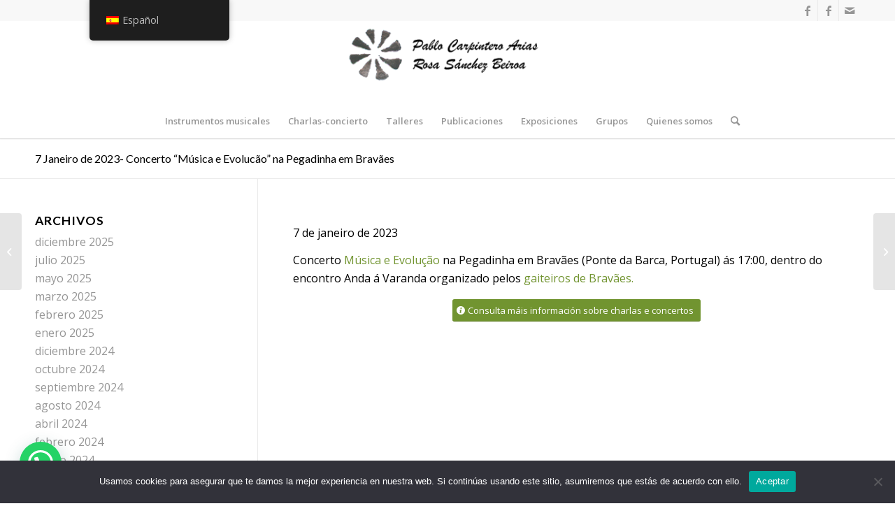

--- FILE ---
content_type: text/html; charset=UTF-8
request_url: https://pablocarpintero.es/wp-admin/admin-ajax.php
body_size: 178
content:
[
    {
        "type": "regular",
        "group": "Dynamically Added Strings",
        "translationsArray": {
            "es_ES": {
                "id": "12375",
                "translated": "",
                "status": "0",
                "block_type": "0",
                "original_id": "173",
                "editedTranslation": ""
            }
        },
        "original": "Aceptar",
        "dbID": "12375",
        "blockType": "0"
    },
    {
        "type": "regular",
        "group": "Dynamically Added Strings",
        "translationsArray": {
            "es_ES": {
                "id": "12389",
                "translated": "",
                "status": "0",
                "block_type": "0",
                "original_id": "179",
                "editedTranslation": ""
            }
        },
        "original": "Cookie Notice",
        "dbID": "12389",
        "blockType": "0"
    },
    {
        "type": "regular",
        "group": "Dynamically Added Strings",
        "translationsArray": {
            "es_ES": {
                "id": "12385",
                "translated": "",
                "status": "0",
                "block_type": "0",
                "original_id": "2898",
                "editedTranslation": ""
            }
        },
        "original": "No",
        "dbID": "12385",
        "blockType": "0"
    },
    {
        "type": "regular",
        "group": "Dynamically Added Strings",
        "translationsArray": {
            "es_ES": {
                "id": "12374",
                "translated": "",
                "status": "0",
                "block_type": "0",
                "original_id": "172",
                "editedTranslation": ""
            }
        },
        "original": "Usamos cookies para asegurar que te damos la mejor experiencia en nuestra web. Si contin\u00faas usando este sitio, asumiremos que est\u00e1s de acuerdo con ello.",
        "dbID": "12374",
        "blockType": "0"
    }
]

--- FILE ---
content_type: text/html; charset=UTF-8
request_url: https://pablocarpintero.es/wp-admin/admin-ajax.php
body_size: 4
content:
[
    {
        "type": "regular",
        "group": "Dynamically Added Strings",
        "translationsArray": {
            "es_ES": {
                "id": "1682",
                "translated": "",
                "status": "0",
                "block_type": "0",
                "original_id": "1696",
                "editedTranslation": ""
            }
        },
        "original": "Avisos",
        "dbID": "1682",
        "blockType": "0"
    }
]

--- FILE ---
content_type: text/html; charset=UTF-8
request_url: https://pablocarpintero.es/wp-admin/admin-ajax.php
body_size: 211
content:
[
    {
        "type": "regular",
        "group": "Dynamically Added Strings",
        "translationsArray": {
            "es_ES": {
                "id": "121",
                "translated": "",
                "status": "0",
                "block_type": "0",
                "original_id": "121",
                "editedTranslation": ""
            }
        },
        "original": "?s=",
        "dbID": "121",
        "blockType": "0"
    },
    {
        "type": "regular",
        "group": "Dynamically Added Strings",
        "translationsArray": {
            "es_ES": {
                "id": "122",
                "translated": "",
                "status": "0",
                "block_type": "0",
                "original_id": "122",
                "editedTranslation": ""
            }
        },
        "original": "Buscar",
        "dbID": "122",
        "blockType": "0"
    },
    {
        "type": "regular",
        "group": "Dynamically Added Strings",
        "translationsArray": {
            "es_ES": {
                "id": "12339",
                "translated": "",
                "status": "0",
                "block_type": "0",
                "original_id": "3687",
                "editedTranslation": ""
            }
        },
        "original": "Facebook",
        "dbID": "12339",
        "blockType": "0"
    },
    {
        "type": "regular",
        "group": "Dynamically Added Strings",
        "translationsArray": {
            "es_ES": {
                "id": "12387",
                "translated": "",
                "status": "0",
                "block_type": "0",
                "original_id": "4551",
                "editedTranslation": ""
            }
        },
        "original": "https:\/\/www.facebook.com\/pablo.carpintero.37\/",
        "dbID": "12387",
        "blockType": "0"
    },
    {
        "type": "regular",
        "group": "Dynamically Added Strings",
        "translationsArray": {
            "es_ES": {
                "id": "12386",
                "translated": "",
                "status": "0",
                "block_type": "0",
                "original_id": "4550",
                "editedTranslation": ""
            }
        },
        "original": "https:\/\/www.facebook.com\/pablo.carpintero.artesan\/",
        "dbID": "12386",
        "blockType": "0"
    },
    {
        "type": "regular",
        "group": "Dynamically Added Strings",
        "translationsArray": {
            "es_ES": {
                "id": "4914",
                "translated": "",
                "status": "0",
                "block_type": "0",
                "original_id": "4930",
                "editedTranslation": ""
            }
        },
        "original": "Link to Facebook",
        "dbID": "4914",
        "blockType": "0"
    },
    {
        "type": "regular",
        "group": "Dynamically Added Strings",
        "translationsArray": {
            "es_ES": {
                "id": "4915",
                "translated": "",
                "status": "0",
                "block_type": "0",
                "original_id": "4931",
                "editedTranslation": ""
            }
        },
        "original": "Link to Mail",
        "dbID": "4915",
        "blockType": "0"
    },
    {
        "type": "regular",
        "group": "Dynamically Added Strings",
        "translationsArray": {
            "es_ES": {
                "id": "12340",
                "translated": "",
                "status": "0",
                "block_type": "0",
                "original_id": "4549",
                "editedTranslation": ""
            }
        },
        "original": "Mail",
        "dbID": "12340",
        "blockType": "0"
    },
    {
        "type": "regular",
        "group": "Dynamically Added Strings",
        "translationsArray": {
            "es_ES": {
                "id": "123",
                "translated": "",
                "status": "0",
                "block_type": "0",
                "original_id": "123",
                "editedTranslation": ""
            }
        },
        "original": "Men\u00fa",
        "dbID": "123",
        "blockType": "0"
    }
]

--- FILE ---
content_type: text/html; charset=UTF-8
request_url: https://pablocarpintero.es/wp-admin/admin-ajax.php
body_size: 148
content:
[
    {
        "type": "regular",
        "group": "Dynamically Added Strings",
        "translationsArray": {
            "es_ES": {
                "id": "12376",
                "translated": "",
                "status": "0",
                "block_type": "0",
                "original_id": "171",
                "editedTranslation": ""
            }
        },
        "original": "http:\/\/pablocarpintero.es\/wp-content\/uploads\/2021\/10\/logo-largo-negro-300x96.png",
        "dbID": "12376",
        "blockType": "0"
    },
    {
        "type": "regular",
        "group": "Dynamically Added Strings",
        "translationsArray": {
            "es_ES": {
                "id": "11851",
                "translated": "",
                "status": "0",
                "block_type": "0",
                "original_id": "11756",
                "editedTranslation": ""
            }
        },
        "original": "https:\/\/pablocarpintero.es\/wp-content\/uploads\/2022\/12\/conciertos-80x80.jpg",
        "dbID": "11851",
        "blockType": "0"
    },
    {
        "type": "regular",
        "group": "Dynamically Added Strings",
        "translationsArray": {
            "es_ES": {
                "id": "12390",
                "translated": "",
                "status": "0",
                "block_type": "0",
                "original_id": "61",
                "editedTranslation": ""
            }
        },
        "original": "Pablo Carpintero",
        "dbID": "12390",
        "blockType": "0"
    }
]

--- FILE ---
content_type: text/html; charset=utf-8
request_url: https://www.google.com/recaptcha/api2/anchor?ar=1&k=6Ld8F5UkAAAAAEj44vnopbz55Iz1kBzqVIrDaja3&co=aHR0cHM6Ly9wYWJsb2NhcnBpbnRlcm8uZXM6NDQz&hl=es&v=PoyoqOPhxBO7pBk68S4YbpHZ&size=invisible&anchor-ms=20000&execute-ms=30000&cb=yu6ygjy50p3y
body_size: 48838
content:
<!DOCTYPE HTML><html dir="ltr" lang="es"><head><meta http-equiv="Content-Type" content="text/html; charset=UTF-8">
<meta http-equiv="X-UA-Compatible" content="IE=edge">
<title>reCAPTCHA</title>
<style type="text/css">
/* cyrillic-ext */
@font-face {
  font-family: 'Roboto';
  font-style: normal;
  font-weight: 400;
  font-stretch: 100%;
  src: url(//fonts.gstatic.com/s/roboto/v48/KFO7CnqEu92Fr1ME7kSn66aGLdTylUAMa3GUBHMdazTgWw.woff2) format('woff2');
  unicode-range: U+0460-052F, U+1C80-1C8A, U+20B4, U+2DE0-2DFF, U+A640-A69F, U+FE2E-FE2F;
}
/* cyrillic */
@font-face {
  font-family: 'Roboto';
  font-style: normal;
  font-weight: 400;
  font-stretch: 100%;
  src: url(//fonts.gstatic.com/s/roboto/v48/KFO7CnqEu92Fr1ME7kSn66aGLdTylUAMa3iUBHMdazTgWw.woff2) format('woff2');
  unicode-range: U+0301, U+0400-045F, U+0490-0491, U+04B0-04B1, U+2116;
}
/* greek-ext */
@font-face {
  font-family: 'Roboto';
  font-style: normal;
  font-weight: 400;
  font-stretch: 100%;
  src: url(//fonts.gstatic.com/s/roboto/v48/KFO7CnqEu92Fr1ME7kSn66aGLdTylUAMa3CUBHMdazTgWw.woff2) format('woff2');
  unicode-range: U+1F00-1FFF;
}
/* greek */
@font-face {
  font-family: 'Roboto';
  font-style: normal;
  font-weight: 400;
  font-stretch: 100%;
  src: url(//fonts.gstatic.com/s/roboto/v48/KFO7CnqEu92Fr1ME7kSn66aGLdTylUAMa3-UBHMdazTgWw.woff2) format('woff2');
  unicode-range: U+0370-0377, U+037A-037F, U+0384-038A, U+038C, U+038E-03A1, U+03A3-03FF;
}
/* math */
@font-face {
  font-family: 'Roboto';
  font-style: normal;
  font-weight: 400;
  font-stretch: 100%;
  src: url(//fonts.gstatic.com/s/roboto/v48/KFO7CnqEu92Fr1ME7kSn66aGLdTylUAMawCUBHMdazTgWw.woff2) format('woff2');
  unicode-range: U+0302-0303, U+0305, U+0307-0308, U+0310, U+0312, U+0315, U+031A, U+0326-0327, U+032C, U+032F-0330, U+0332-0333, U+0338, U+033A, U+0346, U+034D, U+0391-03A1, U+03A3-03A9, U+03B1-03C9, U+03D1, U+03D5-03D6, U+03F0-03F1, U+03F4-03F5, U+2016-2017, U+2034-2038, U+203C, U+2040, U+2043, U+2047, U+2050, U+2057, U+205F, U+2070-2071, U+2074-208E, U+2090-209C, U+20D0-20DC, U+20E1, U+20E5-20EF, U+2100-2112, U+2114-2115, U+2117-2121, U+2123-214F, U+2190, U+2192, U+2194-21AE, U+21B0-21E5, U+21F1-21F2, U+21F4-2211, U+2213-2214, U+2216-22FF, U+2308-230B, U+2310, U+2319, U+231C-2321, U+2336-237A, U+237C, U+2395, U+239B-23B7, U+23D0, U+23DC-23E1, U+2474-2475, U+25AF, U+25B3, U+25B7, U+25BD, U+25C1, U+25CA, U+25CC, U+25FB, U+266D-266F, U+27C0-27FF, U+2900-2AFF, U+2B0E-2B11, U+2B30-2B4C, U+2BFE, U+3030, U+FF5B, U+FF5D, U+1D400-1D7FF, U+1EE00-1EEFF;
}
/* symbols */
@font-face {
  font-family: 'Roboto';
  font-style: normal;
  font-weight: 400;
  font-stretch: 100%;
  src: url(//fonts.gstatic.com/s/roboto/v48/KFO7CnqEu92Fr1ME7kSn66aGLdTylUAMaxKUBHMdazTgWw.woff2) format('woff2');
  unicode-range: U+0001-000C, U+000E-001F, U+007F-009F, U+20DD-20E0, U+20E2-20E4, U+2150-218F, U+2190, U+2192, U+2194-2199, U+21AF, U+21E6-21F0, U+21F3, U+2218-2219, U+2299, U+22C4-22C6, U+2300-243F, U+2440-244A, U+2460-24FF, U+25A0-27BF, U+2800-28FF, U+2921-2922, U+2981, U+29BF, U+29EB, U+2B00-2BFF, U+4DC0-4DFF, U+FFF9-FFFB, U+10140-1018E, U+10190-1019C, U+101A0, U+101D0-101FD, U+102E0-102FB, U+10E60-10E7E, U+1D2C0-1D2D3, U+1D2E0-1D37F, U+1F000-1F0FF, U+1F100-1F1AD, U+1F1E6-1F1FF, U+1F30D-1F30F, U+1F315, U+1F31C, U+1F31E, U+1F320-1F32C, U+1F336, U+1F378, U+1F37D, U+1F382, U+1F393-1F39F, U+1F3A7-1F3A8, U+1F3AC-1F3AF, U+1F3C2, U+1F3C4-1F3C6, U+1F3CA-1F3CE, U+1F3D4-1F3E0, U+1F3ED, U+1F3F1-1F3F3, U+1F3F5-1F3F7, U+1F408, U+1F415, U+1F41F, U+1F426, U+1F43F, U+1F441-1F442, U+1F444, U+1F446-1F449, U+1F44C-1F44E, U+1F453, U+1F46A, U+1F47D, U+1F4A3, U+1F4B0, U+1F4B3, U+1F4B9, U+1F4BB, U+1F4BF, U+1F4C8-1F4CB, U+1F4D6, U+1F4DA, U+1F4DF, U+1F4E3-1F4E6, U+1F4EA-1F4ED, U+1F4F7, U+1F4F9-1F4FB, U+1F4FD-1F4FE, U+1F503, U+1F507-1F50B, U+1F50D, U+1F512-1F513, U+1F53E-1F54A, U+1F54F-1F5FA, U+1F610, U+1F650-1F67F, U+1F687, U+1F68D, U+1F691, U+1F694, U+1F698, U+1F6AD, U+1F6B2, U+1F6B9-1F6BA, U+1F6BC, U+1F6C6-1F6CF, U+1F6D3-1F6D7, U+1F6E0-1F6EA, U+1F6F0-1F6F3, U+1F6F7-1F6FC, U+1F700-1F7FF, U+1F800-1F80B, U+1F810-1F847, U+1F850-1F859, U+1F860-1F887, U+1F890-1F8AD, U+1F8B0-1F8BB, U+1F8C0-1F8C1, U+1F900-1F90B, U+1F93B, U+1F946, U+1F984, U+1F996, U+1F9E9, U+1FA00-1FA6F, U+1FA70-1FA7C, U+1FA80-1FA89, U+1FA8F-1FAC6, U+1FACE-1FADC, U+1FADF-1FAE9, U+1FAF0-1FAF8, U+1FB00-1FBFF;
}
/* vietnamese */
@font-face {
  font-family: 'Roboto';
  font-style: normal;
  font-weight: 400;
  font-stretch: 100%;
  src: url(//fonts.gstatic.com/s/roboto/v48/KFO7CnqEu92Fr1ME7kSn66aGLdTylUAMa3OUBHMdazTgWw.woff2) format('woff2');
  unicode-range: U+0102-0103, U+0110-0111, U+0128-0129, U+0168-0169, U+01A0-01A1, U+01AF-01B0, U+0300-0301, U+0303-0304, U+0308-0309, U+0323, U+0329, U+1EA0-1EF9, U+20AB;
}
/* latin-ext */
@font-face {
  font-family: 'Roboto';
  font-style: normal;
  font-weight: 400;
  font-stretch: 100%;
  src: url(//fonts.gstatic.com/s/roboto/v48/KFO7CnqEu92Fr1ME7kSn66aGLdTylUAMa3KUBHMdazTgWw.woff2) format('woff2');
  unicode-range: U+0100-02BA, U+02BD-02C5, U+02C7-02CC, U+02CE-02D7, U+02DD-02FF, U+0304, U+0308, U+0329, U+1D00-1DBF, U+1E00-1E9F, U+1EF2-1EFF, U+2020, U+20A0-20AB, U+20AD-20C0, U+2113, U+2C60-2C7F, U+A720-A7FF;
}
/* latin */
@font-face {
  font-family: 'Roboto';
  font-style: normal;
  font-weight: 400;
  font-stretch: 100%;
  src: url(//fonts.gstatic.com/s/roboto/v48/KFO7CnqEu92Fr1ME7kSn66aGLdTylUAMa3yUBHMdazQ.woff2) format('woff2');
  unicode-range: U+0000-00FF, U+0131, U+0152-0153, U+02BB-02BC, U+02C6, U+02DA, U+02DC, U+0304, U+0308, U+0329, U+2000-206F, U+20AC, U+2122, U+2191, U+2193, U+2212, U+2215, U+FEFF, U+FFFD;
}
/* cyrillic-ext */
@font-face {
  font-family: 'Roboto';
  font-style: normal;
  font-weight: 500;
  font-stretch: 100%;
  src: url(//fonts.gstatic.com/s/roboto/v48/KFO7CnqEu92Fr1ME7kSn66aGLdTylUAMa3GUBHMdazTgWw.woff2) format('woff2');
  unicode-range: U+0460-052F, U+1C80-1C8A, U+20B4, U+2DE0-2DFF, U+A640-A69F, U+FE2E-FE2F;
}
/* cyrillic */
@font-face {
  font-family: 'Roboto';
  font-style: normal;
  font-weight: 500;
  font-stretch: 100%;
  src: url(//fonts.gstatic.com/s/roboto/v48/KFO7CnqEu92Fr1ME7kSn66aGLdTylUAMa3iUBHMdazTgWw.woff2) format('woff2');
  unicode-range: U+0301, U+0400-045F, U+0490-0491, U+04B0-04B1, U+2116;
}
/* greek-ext */
@font-face {
  font-family: 'Roboto';
  font-style: normal;
  font-weight: 500;
  font-stretch: 100%;
  src: url(//fonts.gstatic.com/s/roboto/v48/KFO7CnqEu92Fr1ME7kSn66aGLdTylUAMa3CUBHMdazTgWw.woff2) format('woff2');
  unicode-range: U+1F00-1FFF;
}
/* greek */
@font-face {
  font-family: 'Roboto';
  font-style: normal;
  font-weight: 500;
  font-stretch: 100%;
  src: url(//fonts.gstatic.com/s/roboto/v48/KFO7CnqEu92Fr1ME7kSn66aGLdTylUAMa3-UBHMdazTgWw.woff2) format('woff2');
  unicode-range: U+0370-0377, U+037A-037F, U+0384-038A, U+038C, U+038E-03A1, U+03A3-03FF;
}
/* math */
@font-face {
  font-family: 'Roboto';
  font-style: normal;
  font-weight: 500;
  font-stretch: 100%;
  src: url(//fonts.gstatic.com/s/roboto/v48/KFO7CnqEu92Fr1ME7kSn66aGLdTylUAMawCUBHMdazTgWw.woff2) format('woff2');
  unicode-range: U+0302-0303, U+0305, U+0307-0308, U+0310, U+0312, U+0315, U+031A, U+0326-0327, U+032C, U+032F-0330, U+0332-0333, U+0338, U+033A, U+0346, U+034D, U+0391-03A1, U+03A3-03A9, U+03B1-03C9, U+03D1, U+03D5-03D6, U+03F0-03F1, U+03F4-03F5, U+2016-2017, U+2034-2038, U+203C, U+2040, U+2043, U+2047, U+2050, U+2057, U+205F, U+2070-2071, U+2074-208E, U+2090-209C, U+20D0-20DC, U+20E1, U+20E5-20EF, U+2100-2112, U+2114-2115, U+2117-2121, U+2123-214F, U+2190, U+2192, U+2194-21AE, U+21B0-21E5, U+21F1-21F2, U+21F4-2211, U+2213-2214, U+2216-22FF, U+2308-230B, U+2310, U+2319, U+231C-2321, U+2336-237A, U+237C, U+2395, U+239B-23B7, U+23D0, U+23DC-23E1, U+2474-2475, U+25AF, U+25B3, U+25B7, U+25BD, U+25C1, U+25CA, U+25CC, U+25FB, U+266D-266F, U+27C0-27FF, U+2900-2AFF, U+2B0E-2B11, U+2B30-2B4C, U+2BFE, U+3030, U+FF5B, U+FF5D, U+1D400-1D7FF, U+1EE00-1EEFF;
}
/* symbols */
@font-face {
  font-family: 'Roboto';
  font-style: normal;
  font-weight: 500;
  font-stretch: 100%;
  src: url(//fonts.gstatic.com/s/roboto/v48/KFO7CnqEu92Fr1ME7kSn66aGLdTylUAMaxKUBHMdazTgWw.woff2) format('woff2');
  unicode-range: U+0001-000C, U+000E-001F, U+007F-009F, U+20DD-20E0, U+20E2-20E4, U+2150-218F, U+2190, U+2192, U+2194-2199, U+21AF, U+21E6-21F0, U+21F3, U+2218-2219, U+2299, U+22C4-22C6, U+2300-243F, U+2440-244A, U+2460-24FF, U+25A0-27BF, U+2800-28FF, U+2921-2922, U+2981, U+29BF, U+29EB, U+2B00-2BFF, U+4DC0-4DFF, U+FFF9-FFFB, U+10140-1018E, U+10190-1019C, U+101A0, U+101D0-101FD, U+102E0-102FB, U+10E60-10E7E, U+1D2C0-1D2D3, U+1D2E0-1D37F, U+1F000-1F0FF, U+1F100-1F1AD, U+1F1E6-1F1FF, U+1F30D-1F30F, U+1F315, U+1F31C, U+1F31E, U+1F320-1F32C, U+1F336, U+1F378, U+1F37D, U+1F382, U+1F393-1F39F, U+1F3A7-1F3A8, U+1F3AC-1F3AF, U+1F3C2, U+1F3C4-1F3C6, U+1F3CA-1F3CE, U+1F3D4-1F3E0, U+1F3ED, U+1F3F1-1F3F3, U+1F3F5-1F3F7, U+1F408, U+1F415, U+1F41F, U+1F426, U+1F43F, U+1F441-1F442, U+1F444, U+1F446-1F449, U+1F44C-1F44E, U+1F453, U+1F46A, U+1F47D, U+1F4A3, U+1F4B0, U+1F4B3, U+1F4B9, U+1F4BB, U+1F4BF, U+1F4C8-1F4CB, U+1F4D6, U+1F4DA, U+1F4DF, U+1F4E3-1F4E6, U+1F4EA-1F4ED, U+1F4F7, U+1F4F9-1F4FB, U+1F4FD-1F4FE, U+1F503, U+1F507-1F50B, U+1F50D, U+1F512-1F513, U+1F53E-1F54A, U+1F54F-1F5FA, U+1F610, U+1F650-1F67F, U+1F687, U+1F68D, U+1F691, U+1F694, U+1F698, U+1F6AD, U+1F6B2, U+1F6B9-1F6BA, U+1F6BC, U+1F6C6-1F6CF, U+1F6D3-1F6D7, U+1F6E0-1F6EA, U+1F6F0-1F6F3, U+1F6F7-1F6FC, U+1F700-1F7FF, U+1F800-1F80B, U+1F810-1F847, U+1F850-1F859, U+1F860-1F887, U+1F890-1F8AD, U+1F8B0-1F8BB, U+1F8C0-1F8C1, U+1F900-1F90B, U+1F93B, U+1F946, U+1F984, U+1F996, U+1F9E9, U+1FA00-1FA6F, U+1FA70-1FA7C, U+1FA80-1FA89, U+1FA8F-1FAC6, U+1FACE-1FADC, U+1FADF-1FAE9, U+1FAF0-1FAF8, U+1FB00-1FBFF;
}
/* vietnamese */
@font-face {
  font-family: 'Roboto';
  font-style: normal;
  font-weight: 500;
  font-stretch: 100%;
  src: url(//fonts.gstatic.com/s/roboto/v48/KFO7CnqEu92Fr1ME7kSn66aGLdTylUAMa3OUBHMdazTgWw.woff2) format('woff2');
  unicode-range: U+0102-0103, U+0110-0111, U+0128-0129, U+0168-0169, U+01A0-01A1, U+01AF-01B0, U+0300-0301, U+0303-0304, U+0308-0309, U+0323, U+0329, U+1EA0-1EF9, U+20AB;
}
/* latin-ext */
@font-face {
  font-family: 'Roboto';
  font-style: normal;
  font-weight: 500;
  font-stretch: 100%;
  src: url(//fonts.gstatic.com/s/roboto/v48/KFO7CnqEu92Fr1ME7kSn66aGLdTylUAMa3KUBHMdazTgWw.woff2) format('woff2');
  unicode-range: U+0100-02BA, U+02BD-02C5, U+02C7-02CC, U+02CE-02D7, U+02DD-02FF, U+0304, U+0308, U+0329, U+1D00-1DBF, U+1E00-1E9F, U+1EF2-1EFF, U+2020, U+20A0-20AB, U+20AD-20C0, U+2113, U+2C60-2C7F, U+A720-A7FF;
}
/* latin */
@font-face {
  font-family: 'Roboto';
  font-style: normal;
  font-weight: 500;
  font-stretch: 100%;
  src: url(//fonts.gstatic.com/s/roboto/v48/KFO7CnqEu92Fr1ME7kSn66aGLdTylUAMa3yUBHMdazQ.woff2) format('woff2');
  unicode-range: U+0000-00FF, U+0131, U+0152-0153, U+02BB-02BC, U+02C6, U+02DA, U+02DC, U+0304, U+0308, U+0329, U+2000-206F, U+20AC, U+2122, U+2191, U+2193, U+2212, U+2215, U+FEFF, U+FFFD;
}
/* cyrillic-ext */
@font-face {
  font-family: 'Roboto';
  font-style: normal;
  font-weight: 900;
  font-stretch: 100%;
  src: url(//fonts.gstatic.com/s/roboto/v48/KFO7CnqEu92Fr1ME7kSn66aGLdTylUAMa3GUBHMdazTgWw.woff2) format('woff2');
  unicode-range: U+0460-052F, U+1C80-1C8A, U+20B4, U+2DE0-2DFF, U+A640-A69F, U+FE2E-FE2F;
}
/* cyrillic */
@font-face {
  font-family: 'Roboto';
  font-style: normal;
  font-weight: 900;
  font-stretch: 100%;
  src: url(//fonts.gstatic.com/s/roboto/v48/KFO7CnqEu92Fr1ME7kSn66aGLdTylUAMa3iUBHMdazTgWw.woff2) format('woff2');
  unicode-range: U+0301, U+0400-045F, U+0490-0491, U+04B0-04B1, U+2116;
}
/* greek-ext */
@font-face {
  font-family: 'Roboto';
  font-style: normal;
  font-weight: 900;
  font-stretch: 100%;
  src: url(//fonts.gstatic.com/s/roboto/v48/KFO7CnqEu92Fr1ME7kSn66aGLdTylUAMa3CUBHMdazTgWw.woff2) format('woff2');
  unicode-range: U+1F00-1FFF;
}
/* greek */
@font-face {
  font-family: 'Roboto';
  font-style: normal;
  font-weight: 900;
  font-stretch: 100%;
  src: url(//fonts.gstatic.com/s/roboto/v48/KFO7CnqEu92Fr1ME7kSn66aGLdTylUAMa3-UBHMdazTgWw.woff2) format('woff2');
  unicode-range: U+0370-0377, U+037A-037F, U+0384-038A, U+038C, U+038E-03A1, U+03A3-03FF;
}
/* math */
@font-face {
  font-family: 'Roboto';
  font-style: normal;
  font-weight: 900;
  font-stretch: 100%;
  src: url(//fonts.gstatic.com/s/roboto/v48/KFO7CnqEu92Fr1ME7kSn66aGLdTylUAMawCUBHMdazTgWw.woff2) format('woff2');
  unicode-range: U+0302-0303, U+0305, U+0307-0308, U+0310, U+0312, U+0315, U+031A, U+0326-0327, U+032C, U+032F-0330, U+0332-0333, U+0338, U+033A, U+0346, U+034D, U+0391-03A1, U+03A3-03A9, U+03B1-03C9, U+03D1, U+03D5-03D6, U+03F0-03F1, U+03F4-03F5, U+2016-2017, U+2034-2038, U+203C, U+2040, U+2043, U+2047, U+2050, U+2057, U+205F, U+2070-2071, U+2074-208E, U+2090-209C, U+20D0-20DC, U+20E1, U+20E5-20EF, U+2100-2112, U+2114-2115, U+2117-2121, U+2123-214F, U+2190, U+2192, U+2194-21AE, U+21B0-21E5, U+21F1-21F2, U+21F4-2211, U+2213-2214, U+2216-22FF, U+2308-230B, U+2310, U+2319, U+231C-2321, U+2336-237A, U+237C, U+2395, U+239B-23B7, U+23D0, U+23DC-23E1, U+2474-2475, U+25AF, U+25B3, U+25B7, U+25BD, U+25C1, U+25CA, U+25CC, U+25FB, U+266D-266F, U+27C0-27FF, U+2900-2AFF, U+2B0E-2B11, U+2B30-2B4C, U+2BFE, U+3030, U+FF5B, U+FF5D, U+1D400-1D7FF, U+1EE00-1EEFF;
}
/* symbols */
@font-face {
  font-family: 'Roboto';
  font-style: normal;
  font-weight: 900;
  font-stretch: 100%;
  src: url(//fonts.gstatic.com/s/roboto/v48/KFO7CnqEu92Fr1ME7kSn66aGLdTylUAMaxKUBHMdazTgWw.woff2) format('woff2');
  unicode-range: U+0001-000C, U+000E-001F, U+007F-009F, U+20DD-20E0, U+20E2-20E4, U+2150-218F, U+2190, U+2192, U+2194-2199, U+21AF, U+21E6-21F0, U+21F3, U+2218-2219, U+2299, U+22C4-22C6, U+2300-243F, U+2440-244A, U+2460-24FF, U+25A0-27BF, U+2800-28FF, U+2921-2922, U+2981, U+29BF, U+29EB, U+2B00-2BFF, U+4DC0-4DFF, U+FFF9-FFFB, U+10140-1018E, U+10190-1019C, U+101A0, U+101D0-101FD, U+102E0-102FB, U+10E60-10E7E, U+1D2C0-1D2D3, U+1D2E0-1D37F, U+1F000-1F0FF, U+1F100-1F1AD, U+1F1E6-1F1FF, U+1F30D-1F30F, U+1F315, U+1F31C, U+1F31E, U+1F320-1F32C, U+1F336, U+1F378, U+1F37D, U+1F382, U+1F393-1F39F, U+1F3A7-1F3A8, U+1F3AC-1F3AF, U+1F3C2, U+1F3C4-1F3C6, U+1F3CA-1F3CE, U+1F3D4-1F3E0, U+1F3ED, U+1F3F1-1F3F3, U+1F3F5-1F3F7, U+1F408, U+1F415, U+1F41F, U+1F426, U+1F43F, U+1F441-1F442, U+1F444, U+1F446-1F449, U+1F44C-1F44E, U+1F453, U+1F46A, U+1F47D, U+1F4A3, U+1F4B0, U+1F4B3, U+1F4B9, U+1F4BB, U+1F4BF, U+1F4C8-1F4CB, U+1F4D6, U+1F4DA, U+1F4DF, U+1F4E3-1F4E6, U+1F4EA-1F4ED, U+1F4F7, U+1F4F9-1F4FB, U+1F4FD-1F4FE, U+1F503, U+1F507-1F50B, U+1F50D, U+1F512-1F513, U+1F53E-1F54A, U+1F54F-1F5FA, U+1F610, U+1F650-1F67F, U+1F687, U+1F68D, U+1F691, U+1F694, U+1F698, U+1F6AD, U+1F6B2, U+1F6B9-1F6BA, U+1F6BC, U+1F6C6-1F6CF, U+1F6D3-1F6D7, U+1F6E0-1F6EA, U+1F6F0-1F6F3, U+1F6F7-1F6FC, U+1F700-1F7FF, U+1F800-1F80B, U+1F810-1F847, U+1F850-1F859, U+1F860-1F887, U+1F890-1F8AD, U+1F8B0-1F8BB, U+1F8C0-1F8C1, U+1F900-1F90B, U+1F93B, U+1F946, U+1F984, U+1F996, U+1F9E9, U+1FA00-1FA6F, U+1FA70-1FA7C, U+1FA80-1FA89, U+1FA8F-1FAC6, U+1FACE-1FADC, U+1FADF-1FAE9, U+1FAF0-1FAF8, U+1FB00-1FBFF;
}
/* vietnamese */
@font-face {
  font-family: 'Roboto';
  font-style: normal;
  font-weight: 900;
  font-stretch: 100%;
  src: url(//fonts.gstatic.com/s/roboto/v48/KFO7CnqEu92Fr1ME7kSn66aGLdTylUAMa3OUBHMdazTgWw.woff2) format('woff2');
  unicode-range: U+0102-0103, U+0110-0111, U+0128-0129, U+0168-0169, U+01A0-01A1, U+01AF-01B0, U+0300-0301, U+0303-0304, U+0308-0309, U+0323, U+0329, U+1EA0-1EF9, U+20AB;
}
/* latin-ext */
@font-face {
  font-family: 'Roboto';
  font-style: normal;
  font-weight: 900;
  font-stretch: 100%;
  src: url(//fonts.gstatic.com/s/roboto/v48/KFO7CnqEu92Fr1ME7kSn66aGLdTylUAMa3KUBHMdazTgWw.woff2) format('woff2');
  unicode-range: U+0100-02BA, U+02BD-02C5, U+02C7-02CC, U+02CE-02D7, U+02DD-02FF, U+0304, U+0308, U+0329, U+1D00-1DBF, U+1E00-1E9F, U+1EF2-1EFF, U+2020, U+20A0-20AB, U+20AD-20C0, U+2113, U+2C60-2C7F, U+A720-A7FF;
}
/* latin */
@font-face {
  font-family: 'Roboto';
  font-style: normal;
  font-weight: 900;
  font-stretch: 100%;
  src: url(//fonts.gstatic.com/s/roboto/v48/KFO7CnqEu92Fr1ME7kSn66aGLdTylUAMa3yUBHMdazQ.woff2) format('woff2');
  unicode-range: U+0000-00FF, U+0131, U+0152-0153, U+02BB-02BC, U+02C6, U+02DA, U+02DC, U+0304, U+0308, U+0329, U+2000-206F, U+20AC, U+2122, U+2191, U+2193, U+2212, U+2215, U+FEFF, U+FFFD;
}

</style>
<link rel="stylesheet" type="text/css" href="https://www.gstatic.com/recaptcha/releases/PoyoqOPhxBO7pBk68S4YbpHZ/styles__ltr.css">
<script nonce="Pba0yTC78OtOP0x28n54SQ" type="text/javascript">window['__recaptcha_api'] = 'https://www.google.com/recaptcha/api2/';</script>
<script type="text/javascript" src="https://www.gstatic.com/recaptcha/releases/PoyoqOPhxBO7pBk68S4YbpHZ/recaptcha__es.js" nonce="Pba0yTC78OtOP0x28n54SQ">
      
    </script></head>
<body><div id="rc-anchor-alert" class="rc-anchor-alert"></div>
<input type="hidden" id="recaptcha-token" value="[base64]">
<script type="text/javascript" nonce="Pba0yTC78OtOP0x28n54SQ">
      recaptcha.anchor.Main.init("[\x22ainput\x22,[\x22bgdata\x22,\x22\x22,\[base64]/[base64]/[base64]/KE4oMTI0LHYsdi5HKSxMWihsLHYpKTpOKDEyNCx2LGwpLFYpLHYpLFQpKSxGKDE3MSx2KX0scjc9ZnVuY3Rpb24obCl7cmV0dXJuIGx9LEM9ZnVuY3Rpb24obCxWLHYpe04odixsLFYpLFZbYWtdPTI3OTZ9LG49ZnVuY3Rpb24obCxWKXtWLlg9KChWLlg/[base64]/[base64]/[base64]/[base64]/[base64]/[base64]/[base64]/[base64]/[base64]/[base64]/[base64]\\u003d\x22,\[base64]\x22,\x22wrITw5FBw6PDkn/[base64]/DtcKzw7PDtibCl8KCw5rCq0rDqsKewrkFTVdVEk4mwp/Dj8O3az/DkBETbMOGw69qw4Mqw6dRD0PCh8OZOWTCrMKBE8O9w7bDvQRyw7/CrEllwqZhwq/DkRfDjsOpwotEGcKDwqvDrcOZw7rCtsKhwopsPQXDsBFsa8O+wr7CucK4w6PDtMKEw6jCh8KRB8OaSHPCiMOkwqw7IUZ8HMOfIH/CksKOwpLCi8O/ccKjwrvDhkXDkMKGwo7DtFd2w7vClsK7MsOtJsOWVHdKCMKnUz1vJh/ClXV9w6RgPwl2McOIw4/[base64]/CgyXDvDnDqjwTEG5uGBEqwqRBw4jCkcO4wqjCq8KQT8OTw54+wo0qwqI6wofDp8O5wrfDlsKXdMKyCg5kdER/VcO/w61pw64JwqcPwo/CqBYIeHl+QcOeJMKBfEzCp8OyVUpfwqXClMOhwonCtkTDlkzCrsOEwrHCn8Kxw6VvwrbDu8O4wo3ClS9ALcK1woLDmMK6w7kATcKtw7jCscO2wpIGJMOIDwfCg3kkwofCk8O3eWDDjwgIw4dbURhnXU7CjMO/aAYqw6xCwrYNSxR4bG4ew63Ct8KnwpVaw5cCBkBbWsKICRtXGcKGwrDCqsKNbsKtWsOew7/[base64]/CoHwowrXDq8KJwooYw4k0wp3ChMK5wpjDnQDDgMKzwqbDn2hbwpw2w6ULw6jDiMKbYMK1w48wAsO+CMKucj3CssKIwoohw53CkR3CqBgmeD7CjgErwrLDjAkbSHTChQ7Ck8KVS8K5wqk4WkTDocKJPEA2w67CpsOcw6LClsKRUsOLwq9vGEvCk8Ojc1UEw5/CpmvCpsKfw5nDiGTDrEHCuMKJFBcyCMKhw5o2PnzDlcK6wpwKMkXCmsKuQsKfBi8cKcOvVDoTTcKIQ8K9EwsxbMKWw43DnMK8LcKMdxA1w5PDtQEhworCoxfDm8Kzw7AQV1jCiMKVbcK5EcOiM8KZLztPwohuwpTCpj/DsMONJkDCnMKYw5/[base64]/[base64]/LcO3w51BwqvDqmQ0BsOiWMOqM8K0FQHCjMKiMxPCm8KHwpvCiXDCtGgic8OTwpLCvQwvch5TwqfCtcOPwq4dwpY5wq/ChmMtwpXDsMKrwrAmAirDqsKAJhBoVzrCuMKUw7E1w7woMsKETDvCmU04fcKTw7zDjUF0P14Mw6fClRddwqoiwp/DgFXDm0BGD8KKVVTCoMO0wqh1QhvDtiXCjTRLwpnDm8KlasOvw6JWw6HCmMKONGxqM8OIw6nCuMKJQsOQZRrCilInRcKcw4LCnhBqw5wKwpEqd0PDqcOYci7DjnVUTMO5w4MoeUzCmHfDiMKVw4jDoCvCnMKUw4JwwprDjiB/JlkzA3hFw7Efw4XCpjDCmyDDt2Zbw51JAFcnFzLDsMOyG8OSw64kHi5sSy3DhMKYe0lPUG8HRsOvesKjAQpKdSLCpsOhU8KLD21QSjF+RwIUwpfDlRlCIcKawobClATCoiVLw4cqwo0aMFgqw57CrmTCk07DrsKrw7tQw6o9WMOhw5sAwpPClcK3Mn/DiMORZ8KDD8KTw4XDicOJwpDCpBfDoRcLJyTCowpSPkrCqMOTw4U0wrjDtcKxwrzDkCACwpooNEDDnTkLwonDhRXDr3hRwpHDhHzDkijCqsKzw4YFK8OhGcKww7zDg8K/LU0Vw5rDnMOSJjkHXsOhRyvDqTIMw7nDj1x8SsOnwph+ORjDpitIw73DmMOvwpcpwo1mwoXDlcOFwo18IkrCsDFAwp5Gw4/CgsOtWsKPw6jDoMKOATxhw6IVR8KrCCfCoHNrSUDCrMKIWlzDk8K4w7LDiBRvwr3CucOawoEZw5bCg8Omw5jCssKmCcK/Y1RqYcOAwoQ3aVzCvsODwpfCkWHDgMO5w43Cp8KVeRMOTy3ChzfCtsKhQCDDsm7ClFXDjMOBwqlHw4JPwrrDj8KswofDncK7QnHCq8Krw595XwQ/wo0OAsOXD8KIHsK+woR7wpvDucOpw6xIZcKPwo/[base64]/w63ChcOlCQLCrMKTwojCkBdKw7vCn3QRd8KDSQpEw47Du0/DjMOxw5nCoMOjwrUuLMO2w6DCkMO3C8OOwpkUwr3Dg8K8wp7ClcKPKjthw6NLYmrCvVXCmmfDkSXCsBnCqMOHBAhWw5rCqHPChX4vUlfCtMOlFcOiwoTDqsK4P8O3w4rDpcOqw44TV0MkZFk1DyMhw5/Dj8O0wqzDr2YCXgo/wqDCripmecK4S0hMZ8O4Y30KUCDCq8OKwoAkA37DiWjDu3fDpcOJBMKpwr4wRMOEwrXDoWnCuQjCsCzDr8KPUUYwwoY5wp/CuEbDsAILw4BqGyEkZ8K+LsOqw4jClcOOUXDDjsK+UcO3wrouFsOUwr4swqTDmBElVMKEYw5FQsOtwoxnwo7CvAzCuWkHJFHDusK7w4EkwoDCi1rCicKswotcw79leC/[base64]/[base64]/[base64]/DmsKwZi5/XsKMw7zChVrDvXZUP8KKPDE1CEPCnlgZB2DDkyDDusOGw7rCiFpRwoDCpVktanpQb8OYwpkdw6RDw7p8IWbClUANw4x4OnPCgAjClT3DpsK+wofDgXNvXMO/wqTDlsKKJhpNDmwrw5RhQsOuw53DnHhWwqgmYxMfwqZUw4zCrmIbbigLw40ETMKvH8OCw53CnsKPw7lJwr7DhVHDtMKnw4keGMOswrF8w5YDZUp7wqI4NMK2RRjDjcOcc8OxXsOofsO4FsO1FRbDuMOiScOnwqI7YEwKw4jDhWfDpCnCnMOWAT/CqGcVw7EGE8Ozwpdvw7VNYsKsFMOuBRsBBxRfw4Qew7jDvibDrGUCw53CoMODQAEYcsKgwpjDkH1/w643QcKpw6TChMK0w5HClBzCgFV9VX8SYcKMCsKRSsOuVcOVwrdcw5sKw74EcsOuw4FzeMOCeEF5ccOSwrA4w5XCmy0yDnxuw6gwwr/ChAoJwr3Cu8O+FTRHXMOvBE3Cnk/Cp8KdCcK1Ng7DojLCj8KfVMOuwrpjwpTDvcKtFE/DrMOVD1kywrpqRRDDi3rDoi/Dj1nCuklqw6gZw41Iw6ZHw7F0w7zDocOpQcKcYMKOwqPCucOWw5dpIMKVTV/Cn8KOwonDq8Kvwr9PC3DCo3DCjMONDD4fw7nDjsKnOzXCqA/DsiRHwpfDuMO0eUtVaX4iwp4gw6bCtWQlw5dfa8OiwrEQw6k9w7HCkTdKw5dAwqzDtUdQOcKSJsObBDjDimJBecOgwrtawr/ChzdxwqdUwqBrAsK2w4F6wrnDlsKtwpgQd2TCu2/CqcORdGjCucKnQ3bCkcKbwqIyf2p/[base64]/DlcOGwoPCjMO7w549e8O5IQMNS8OzFlRJJUBYw5fDjnhBwrIZwpYUw6PDhARSw4HCoTQWwqtQwoBjehnDlsKjwp9gw752GT5Aw4hFw47CgMKbHz1UBE7Dll/Cr8KhwrjDkDsuwpQUw5XDhjHDnMOUw7zCiH1mw71kw4MNVMKZwqrDvjjDkH04RHtnwpnCiiDDg2/Cs1VqwqPCvTPCqWMbwq0lw6XDixvCpcKPZcOJw4jDiMKxw6ZPDwF/[base64]/CMKxccK9wplRwprDisOHwrEow5zDsMKkwr7CnmHDpHFMEcO3wrkvDkjCosKpwpHCmcOkwqTCqEfCj8OgwoXDoTfDh8Orw7fCg8KMwrBSKVgUG8O7wrlAwpp+FMK1HSkYBMKyBVbDtcKKA8K3w7bCnT7CtTNCY3tVwqnDsgcFfXbCk8KmPA/Cj8Ocw5tSHXTCrgfDj8OowosLw6zDssOkVwTDhMOGw5gMc8K/wovDpsKmEVslWFbDo30WwppXDMK8YsOAwoIuwogpw7LCucOXIcKtw6Quwq7CmMOaw5wCwp3Cl0vDksOkCQ4pw7LDtkY+BMOgfsOTwrvDt8Opw5nCrDTCnsOAdDo6w4/DvlPChGjDum3DlsO/wpkzwpHClMOowr51RQxSIsOXHkpNwqLCrgFRRT95YsOIesKtwrPDoCxuwpnDsA45w73Ch8ODw5hTwoTCqzfCoC/[base64]/HEciwoksbBoXwrpsIxLCgcKUwrc8ZsO2w5zCk8KDLBPCjsO7w4/DrxXDqsKnw6s6w5JPMErCl8KTC8KcUzjCgcKTFH7CtsKnwp4zegQ4w7YMG1ZRUMOPwqNhwqjCmMOsw5xydxPCgFsAwqJKw7Ybw41Dw44vw4zChMOUw58TX8KiMyPDjsKVwpB2wqHDon/[base64]/[base64]/[base64]/[base64]/CqMKsw6PCnj8WaW/CvgAIGijCsMObw6R6b8KPdScPwrxULW1Rw6DCicOiw5zCpF4vwrwoARgiw5lQw7nCqgRcwr5PY8KDwoDCg8OAw7kfw5V/K8OZwobDtMKmf8Odw5/Dv3PDqj7CmcOYwr/DoA12G0pewqfDvgrDsMKGJyfCrABjw4nDpBrChAgNw4Z1wq7Dg8Kuw5xFw5HCth/DkMKmwoYkSFMCwrgtLcKIw6HChmfDmBrCvDbCi8ONwqVQwqLDmMOjwpHCsA5sfsOUwqPDlcO2w444JRvDpsKwwpBKesKEw5vDm8Oow4nDvcO1w5LCnAvCmMKSwqplwrdRw6IfUMO1U8K2wrVIHsK/w4rCq8OPw7oXazMxdCbDm0HCvg/DqkHCjREoT8KIYsO+C8KQbwdVw4gcChbCowrCm8ObHMK5w5bCnTsQwrFAesO4L8KYwoJlTcKLb8KpPQ9aw456WSNKeMKGw4bDpzrDqSlxw5rCjcKWT8Oow7HDqhbDtsKeVsO9ET1SNMKqdw8Wwo09wr0Dw6JEw6R/w7NiYcOmwoAFw7LCjsOowph7wqXDh21ba8KfU8KUeMKkw4XDqQgvT8KDB8KNWHHClFzDtkfDmkBvaEnCuDA2w7bDhF3CqC8EXsKVw6DDqsOFw7rCuR9VBMOEPG0ew6Jmw5rDlknCnsKvw4I/woTClMO7fsOCF8K/[base64]/[base64]/w5oow63Dm2hwPMORwqwCwofCqk/DoBLDlsK1w7PCuhvCjcK4woLDjHDDr8OJwoHCisKGwpPDiEIwfMOYw4EYw5XCpcOaCjTCi8KQZn7DtRLDmzsswrHDtR3Dn3TDr8K8O2/[base64]/Dv8KKwqQ7SjbChEdzw6fDmsO4BsO4MxXChAcew6pFwqokJ8K+PMKQw67Dj8O7woNfDgN3cULCkBTDig3DkMOOw54KdcKnwrfDkXYEPnrDpVPDhsKWw4/DtzEaw4nCn8OaPcOWKUYjwrfCiWIHw713TsOZw5rCpFjCj8KrwrdHM8Onw5TCpCzDhwnDvcK2NQB/woBXF21BAsK8wqgpEQrDhcOWwpgSwp7DhMKKEhoYwrpHwrTDpcOWVjBAasKrMkkgwoRIwrHCp3UJEMKWw4IbPHN1MHFkHl4Ww40RMsOHLcOeXijDnMO4KHLDmX7CqcKLIcOydH4tRMOYw7BieMOUKl/DucOHZsKBwodTwrkDMnnDr8O/Q8K/[base64]/CmjrDii1ow4F/AS7DqzMawqpRw5RTGsKnWX5Pw4obZcO3L2Ukw7JZw6DCk0lLw5NSw6Myw77DgjRJIxFsM8OwSsKABsK2fm4vVsOmwrfClMOYw5gjHcKhHsKUw4LDnMOrMcORw7fDl39nK8KJVS4UXMKrwoZWSG/[base64]/DncONc8OQw6bCumxIworCoMOJJiTDu35ow6IkMMKWdsOgfy42DsOww7PCoMO3MiI4Z1QVwprCvAvCnmrDhsOCMRgcB8KzP8O3wqlELMOJw4jChinDiiHCvjfCoWxGwod3M3Mvw7rClMKqNxTCpcOAw4DCh0JLwosOw7XDjC/Cs8KuCsOCwpzDkcK8woPCilHDj8O5wrdeN1XClcKnwqLDjzhrw5YUFxXDonpfUMKRwpHCkwJRwrlEGVTCpMKrLEgjXlgMw7vCgsODY1zDmxN1wpwKw5vCqcKec8K2dsOHw6cPw6sTP8KTwpjDrsO5QTrDkWDDjTB1wrHCh2N8L8KVcD1sZERvwq/Cm8KjemJ8dQHCrMKKwqhOwpDCqsOyZsOLYMKXw5fCkC5ZL1XDgwQSwo46w5zDj8K0Uzpiw6/DgGJHw53ChcOWOcOQdcKiegpsw4nDlRLCuUDCvnNaR8Kuwqp0XiwbwrN5TAzCiC46dcKFwqzCnhNHw5HCmB/[base64]/[base64]/[base64]/ClsKSGXcQwqxkWzBZwpYFEcOuwplrdMO3w4/CgVtxwr3DiMOVw7EzVzV/JcOlfTN5wr1hOsOOw73DrcKPw4IywpHDhGFAwqVIwoZXdEk1FMOCVWPDsyvDgcOPwoQwwoZ0w4x7fWpUM8KXB17Cg8KJacKmJ2ZfYQPDjCpcwofCkgFBFsOWwoJlw6EQw4UqwooZJF5YXsOjaMOFw7ViwopCw7LCr8KTD8KSwpVqHBUCZsKdwr5bJgI5TDAawo/Cg8O9AcKrf8OlCzHCsQ7CkMOsJMObHG1xwqTDtsOdT8OuwrZuA8KFADPCk8Kbw6TDlmzDv20Bw6fCucO7w5kfTFNDCMKWEjfCky7Cmls6wrLDg8O1w4/DrgbDvw1yJhxCRcKPwrV/DcOBw6BZwqFdLMKkwo/Do8OZw68Yw43Ctz9JUzXCqMObw4xEDcO/w7vDmMOQw4PClgw5woNoXDImQmkVw5tNwo5Pw7Z9P8OvM8Odw6DDhWhoIMKNw6fDrcO/JH1Ww5nCpXLDkVLDlTHCh8KJZyp1OcKUYMOzw5wQw7jCvSvCqMOIw4vDj8OKw5NQVVJoScKXRg/Cm8OJBQYBwqYTwrfDq8KEw4/DosOYw4LCnA0mwrLCusOiwoEFwprDui1ewobDi8K1w6ZpwpMjL8KWEsOJw7XClEd7W3NIwp7Dg8KwwqTCsl3DiljDuSzDqHDCiw3DpFAHwrgLfR/[base64]/Dkn/ClHsLw6fCusKIBMKYwoJEw7Z9worCgsOzVMOqKhPCucKyw6vDtFDCilfDscKJw7NgAsOpFg4XS8OpPsKqCsOsNWwLNMKNwrN6P0PCk8KmY8Omw6AFwr9OcnR/wpx0wpXDlsKnfsKLwoJJw6LDvcK4woTCiUg5BcOwwqnDvkrDpsOGw5sywqRzwpLCmMOww7LCkwZ/w6B4w4VUw7XCoTrDuXdBAllVCMKVwo0RQMKkw5jDiH7Do8Omw5JQfsOMDGvDqcOsM2E0RgJxwqMhwoUea2TDmsO2Y2DDtcKCJXANwrtWJsKKw4/CsyDCinXCljTDrMKHwqLDvcOrUsK+VWPDs35Hw4RKcsOuw6A0w4koCcOZHCHDsMKfe8K+w73DvsKFWkECEcKfwoHDqFZfw43CpHrCgcOPHMOdNQzDm0bDhiLCrMO6I3LDsVAQwoJkJ2p2JcOWw4c/H8KMw5PClUHCsiLDmMKFw77DmDVTw7PDgx5hc8Oxwr/Dqy/[base64]/DjsKFXAF9w7XCtjTCrMONwpzDuAHCjAAeUX/DhApvBMO1wpHDlDbDqsOlBS3Ctx1WPUldVMKrdmLCvsOZwptpwoI/w5tcG8KvwoPDgsOGwp/DnmLCrkQ5KcKaO8OKL3vCrcO3YD4jcsOsAFN/K23Dg8Ofwr/Csm/DjMK3wrESwoEDw6M5w4wwE0/CnMOaE8KiPcOCBMKWYMKvwpMaw6xtLDY5TRFrwp7DoxvCk1Vdwr7CjsO5bCUfOAjDucKMOA5mAsOnLj/CssOaMiw2wpJKwpjCnsOCSWvChQvDtsKHwrbCqMK5JBvCrwXDqiXCusK9HEDDtkQYZDjCtykew6/DrcOlezHDpT4qw7fDlMKbw6HCr8KCZ3BkJw4wIcK+wqBzFcOfM0Rhw5YLw4XDmjLDv8OYw5VbS0RlwqNmw5Zvw7DDlVLCm8Ohw6duwr8vwqPDkVZ1Z1rDmwbDpGJzZVY7c8KVw71LdMOewpDCq8KfLsO7wrvCq8O8OC11ITnDg8OFw6wWOh/Dv0ABISMbHsKOACHCgcKGw4IHBhtYdRHDjMKIIsKlFsKrwrDDi8OCLWrDg07DsUYNw6HDvMKEWFHCvCkAfGfDnTAZw4ckDcOBNTrDlz3DsMKVSE5uF0bCthgUw4w9I0cywr1GwrN8QwzDvMOdwpHCunYuScOVJMK3bsOeSQQyTcKpYMOKw6F/w7DCgTYXLU7Dkmdkd8KPfHtBJR8DEGoLIErCt1DClnnDmhg0wp0Jw61sTsKqCFIoJMKtw5PCmMOTw5bCk3V3w6sCTcKwecObY23CmEpxw4NeaU7DrRnCu8OSw4TCgHBvZGHCgSpyI8KOwpZ+bDFAZz5+RF4UA3/CuynCu8OoDGjDhQ/DuBvCsSrDvBLChxjCqS3DkMOAOsOGAXbDrcKZWmE3QypyVGDCq28eFAtdSsOfw5/CpcKXPcOGacOPMcKsfjYMTHJ6w5DCn8OoPh99w6zDsQbCu8OkwoXCq0jCvlJGw7dbwqV4MMKRwp/CgXB3wonDm33CqsKALsO3w7chDsKSXythE8K/w6dsw6nDsRHDlsOsw6DDjsKawqI8w4fCgk7Dv8K6NMKyw7vCjMOJwrrCv27Cp25Cc0rDqgopw7VJw5LCqy7DoMK0w5fDoSIKO8Kcw5LCkcKqGsOawoYXw47DkMO8w7HDkMO6wpjDsMOcLTokWB4aw7BtMcO3LsKRXQ1cXB13w5/DlcOIwrJzwqnCqBQMwoRGwrjCvzLDlS5swpTDgVDCgcKgURVcfirCjsKzcsOcwrU7d8KUwqnCvDTDisKiAMODGDjDjAccwpLClj7Cjx4PdsOUwo3DtjPDvMOYf8KYfkw2AsOjw6ptWTfDnDfDskdJY8KYT8O/wpbDuX/DqMOAQRjDpCnCgUsZQcKCwqPCtB7Dmg7DlU/CjBPDqGLDqBxkOWbCssKnG8KqwrDDh8OvFCgdwobCicONwoQsCRAtb8OVw4FOFMKiw7Mow5/DtMO7MnYZwqLCqyQBw77DuF9MwpYwwphdMEXCqsOSw6HCmsKKVynCv1rCvsK2PMO8wp9VC0vCklnDgUVcOcKkw4NkQcKmNgnChn3Dvx1Dw5psLlfDqMKfwq0Swo/Ckl/DskVHKiVeN8OxRwBcw65pG8OCw4duwr9nSy0Bw6kiw6fDhcOoHcOaw6DCuATDhGMpXBvDg8KeMDlhw7HCqR/CosKMwpsTYS3DgcOUHEfCq8O3Oik9bcKbWsOQw41WZ3zDpMKhw7DDlg7CjMOFZ8KaRMOxcMOYXgskFMKjwrPDrW0Fwqg6J0jDmTrDsAjCpsOYEjAbwp7DgMOSw7TDusO/wrg7wrA+w7EPw6dMwpkYwoLDoMOVw5RmwqBNRkfCtsOxwpU2wq9dw7t8M8OAP8Kgw4DCvsOQw7Y1FmfCscOSw5vDvyTDsMKpwr7Dl8O5wpEdDsOXQ8O7MMOhQMKKw7ERfsOVKB5ww5rCmQwZw5sZw6XDmT/CkcOAZ8OVRRzCscKMwofDklIcw6sgEg54w78YTcOjNMOIwoB4KTF9woZOCAHCpEVlbMOXDR8wasKcw63CrwdST8KjUcKnUsOPAALDg1TDtMObwoTCosKUwqHDusO/R8KawqsDS8O6w5EiwrjDliM+wqJTw5jDiAfDrSMKOcOEDcOESXhIwo4BO8KBEsO4fCBeIEvDiQHDokvCmx/DncOjNcOwwonDqCN9wpYvYMK5FwXCg8KQw51/elRrw5k4w4VGMsOrwoUJJ3DDljgdwqdhwrNkcWI5w7zDhcOncUrCnyLCjMKNf8KjNcKLLQtndsKuw4zCvMKhwpJpQ8KWw7xPFhIafyfDtsKywqliwooDM8Ktwrc+Ckl/fj/[base64]/DuMOtwpg/bcK+w5HCn8OOw6bDpjU+cnPCusKjwrrDuX4vwp7DocOrw4c6wqTDqcK5wp3CrsKwTTsxwr7DhFnDk3gHwo/ClMKxwok3EsK5w4hvI8KDwrZYMcKZwrbDscKsasOiFMKuw5XCmHLDocKFw5YMZsOXPMOrcMOGw5/Cj8O4O8OJVSrDjjk4w755w7DDiMOzIsKiPMOlIcOeFWsWa1PCtxrCjsKUBDBgw7Yhw5/DjVJ9ND/CnRt3WMO4IcOgw7LDlcO+wpDDriDCgXrCkHNcw4XCtAfCmMO8wo/DvhjDu8O/wrsCw701w4Ukw6twGSPCvD/[base64]/Dowdnw5/CgcKefMOHw47Du8KhGMKmw5QqV8OjQMKmJcK5OlwnwotJwoBuw458w4LDgnRgwp1jamLCqnw8wqzDmsOnUywiYllZRybDhsOUwrTDuRZUw6kmNzZtAEZQwpgPcAUCEUNWCnTCrBJAw7nDpQDCgsKvw4/CjGVhLGljwpLDqXDCqsOtw6Bcw71cwqbDsMKKwocEcwPChMKgwr0lwoNKwqvCs8Kaw4/Di25LbS1xw697OHEmUgzDpsKzwqxGS0FwUXE/wovCokbDhWLDuAjDuwTCqcKwGiwUw4vDoF93w77CjMKbUjXDgMKWccKSwpVRaMKZw4ZvFjTDgH7DiXzDoEhzwqJ8w58Lf8Ktw7s/[base64]/DhQ9bQksdDcKbDsOcScOxw5ofwq0BNwrDvDRnw4ZZMnbDjsOOwptAYsKJwohHbV5two9Ww5wsVMOteA/DjWw8UsKXOwlTRMKCwrYew7HDksOBcwzDpgXDgzzCucOpGUHCn8Kqw6PCp1TCqMOWwrPDkD9Xw4TCpMOYMRphwrhtw7oAAUzDjXpbMcO3wpNOwrXDszdFwoxRecOgQsKJwpPCjsObwpzCuG8+woYAwrnCksOawq3DvSTDs8OdDMKNwoDCgytQCxY/HiXCosKHwqNlw6p0wqFmMsKuBMKGwpvDoU/Cu14Sw65/CWLDu8KowrBBTmhcD8KvwpM4V8OcTE9cwro+woF7IwnCgMOUw4vCp8O+ahsFw6/[base64]/Cgm1Wd8KRwrEXYGYpw63DlBzDjcOvw5DDmsODdsOQw7PDrcOjw5zCsSpmw551X8OWw7Rgw7cSwoXDl8O3CBbCv1jCsndlwpYLTMOJwrPDrMOje8Ohw6/[base64]/w5XDkQENSMK5Xkxuwr3Dr8OJwrZBw6law7vDgTEAW8O9L8OfNFoBDXBUGXMmAC7CrxfDnzfCocKJwrEowp/[base64]/WmfDnsOoCDZsJHsuX8OyEFYlw7VGI8O4w7/CpVZPa07CqALChjYJSsOuwoV+fVY5NBrCh8Kdw7ATJMKAUsOWQipgw6ZWwpfCmRDCrMK4w5/DgMK9w5/DgGsGwrTCrBAEwp/DgcO0W8OOw5vDoMKaJVXCsMKhaMKdc8Kmw5FxOMOnVUjDocKaJT/DncOywonDpsOfKcKKw73DpXnCkMOreMKiwqUtLT/[base64]/[base64]/CgcOwMDJpw6dRwr/CucKSwrUQHMKtwrZAwqvDrMOTEsKnGMO2w4sIDgHCrsO1w6l6BTvDuHfCswU+w4HComQZwqPCu8OjG8KpDw0fwqvDh8KDEFDDh8KCDXrDgW3DkCrDpAktX8KVNcK1RMOHw6dTw7kbwrDDocK9wpfCkwzDlsOXwogfw5vDvHzCgw9WGz9/AhjCpMOewqddPsKiw5t9wp1UwqdBbcOkw43CjMK4M299IsKTwoxbw7bDkBZgEsK2QmXCj8Kka8KkfsKFw4xXw5YRRcKfEMOkCMOHw4bClcKKw7PCiMK3LC/CqMKzwp0awpTCkgtjwoEvwqzCvCFdwqDDuGskwoTDo8K+aigsIcOyw7BmOg7DtE/DmcOaw6Jiwr3DpXvCt8K6woM6YQBTwoE4w4DCi8KtZsKiw5fDs8KGw6Bnw4HCqMO/wpUZB8Kkw6cDw6vCiFtWSQQdw4nDo3smwq7CtMK4KcOBwrVEDsO2LMOuwotRwrvDucO/wo7DpzXDoz7DgDLDtA7CncO+d0bDh8OFw5VNXFDDhxTCsmbDizHDlgAGw7nCs8K/IEYkwqQIw67DosOVwr44C8KmccKHw70ZwoFYZcK7w6HClsOzw55NW8OUTwnCiirDg8KHaAjCnC9OEsOUwoYnw6LChMKQPHPCgzkpGMKwKMO+IzUmw7IPQMOQN8OmYsO7wodpwohfRcOdw4ogKC5UwpAxaMKBwoJUw4Zow6TCp2xqBcOWwqU4w4o3w4/CtMO3woDCtsOPd8K/dgs5w7FNU8Onwr7CiyTCiMKjwrTCkcKgSi/DiB/CgsKCQMOLOXc2MF8tw77Cm8Onw4Mew5JXw7Zbwo10CEN3IkU5w63CjUtKC8ORwoDCg8OgYzbDqMKiURIrwqJlHcOXwoXCksOkw4l/[base64]/w4hMKSXCucOgN8OKwqbDgMObOsKQfxPCtH0Xw7dudCHDmQQWDMK5wozCuEvDkyhiD8OzBmXCkzLCm8OPaMOYwoLDmE43NMOtOsKBwoQpwoXCvljDpgIlw4vDhsKedsOPDcOhw4pKw4hJTMOlGTQ4w543EUHDicK0w6MKDMOywo/[base64]/UsObZ3lyw6jCuBfDusKUZ8O+HsO5w43Cs8KIU8K5w7XCn8Oawpd2JVYhw5/DicKGw6pSSMOgW8KBw5NxfMK9wpxEw4TCvMK2IcO+w7TDtsOgVn3DhxjDsMKAw7rDrsKda04jK8OVXcK4wq8lwpZiCGc4FhZ4wq3ChXfCi8K+WS3Djk3ChmdiTXfDmHcaG8KwScO3J2HCmXvDv8K8wqVVwrEvJxrCpMKRw7cdHlTCqwrDqlp/O8Otw7XCnxBnw5vCq8ORNngTw4LCmcOeS0nCgkQgw6llWMOSWcKcw4rDpX3DsMKNwqfCpsOhwplJcsOCwrrCtwxyw6XDrcOcYAvCjRETMDHCk0DDm8Opw5lKBxnDpm/[base64]/ClsOCwr5qCcO6RRskw4/CisOUZ8OMw5rComPCr3MrRnIAf1fDjcKkwojCrWMFY8OjQ8O9w67DqsOIAcOdw54YCsO2wp8qwoVawpfCosKRBsKlwovDq8KrG8OJw7PDuMOpw7/DnlHDrm1Kw4lRDcKjwobCncKDTMKiw4HDg8OeLx8iw4/[base64]/wpFgw6pXw43Chx7CmMKaD0cbCcKoGhxGAsOQwqLDj8OSw5fCtcKOw6HCm8KgTnnDusOEwo7Cp8O2FGUWw7JEHRlbHsOhPMOHRsKswqpZw7V+AgMPw4DCmFd8wqQWw4HCgDgKwpPCrcOLwqbClyBaeDl9cn/CtMOCCjc4woZ9dsKTw4haTcOsIcKBw7bDqSHDvcOswrjCgCpMwq7DqS/CgcK9X8KIw5XCvBt6w45wHcOFw6lBA0jCr25JcsKVwqzDtsOXw5nCtilcwp0XJQbDtgnCtkrDmMOpYwY4w7nDksO4wrzDvcKawojDksOOARHDvsKGw5/DrCc2wrvCilrCi8OtYsKCwrvCqcKtdR/DrlvDt8OjKcOrwqnCiHQlw4/CrcOOw4tNLcKxGV/CvsKyRGdVw63DiShGHMOiwqd0WMKtw4Bcwp83w5g8wrF6bcKbw4rDn8ONwrzDmcO4HRzDtDvDsU/Cu0hUwqrDoXQsb8K6woZsf8KZQDovCmMRVcOCw5XDocKaw4TDqMKMasKCPVsTCcKfaFEbw4TDnsO+w4PDgcORw5MEw7QcEcOcwr3DoAjDiXxQw4lVw5x8wpzCuV0bAEtrwoZtw6/Ct8KcXUgjVsOOw40lOWlYwrBkw5wNBwkrwqfCvwDDk2xNT8KmS0rCrMOBCA1kNAPCtMOxwo/[base64]/DosO6wqvCucOTEcORaMK+wr/[base64]/DkVPCtlbCjcOIw7dkw4M1b8KeasOFH8Kqw7NdHyDDiMKJwpZ3YMOUBBbCsMKFw7nDtcK3Zk3DpDYORsKdw4vCoUXCiVbCjBvCvMKjNMK9w41kNsKDfiAHIMOsw6bDksKBwpRGCH3Dh8Oww4XDoGbClATCkwQUY8KjFsOQw5/DpcO7wqTCrXDDsMK/RcO5FVnDgcKywrN7eXrDpgTDoMKwcCtzwp12wqNQwpBXw4jCvcKpeMKyw7TCocOrCglqwrlgw5pGXsOUFixuw48Kw6TCi8OVfwJ9DsOxwrLCtcOtw7bChhwFC8ObF8KnZx0hek7CqnQCw5LDhcO1wr/[base64]/Ry8Uw7BCd8O3wrcyw4DDu8OWBBZhw78hYsKKTMKFPQDDlEbDhsKnD8OIcMOSCcKlCHgRw48Wwqd8w6pxUMOnw4/Cm3vDg8O7w4fCmcKSw5rCtcK8wrbClMOUw5zCm05BaS9AbMKqwpMyR1LChCLDgnTChcKDN8KAw6VmW8KNEMKNf8K7QkUxEsO4DGl2EQbCsXzDviBBPcOkw7bDkMOLw7UcM3/DlkYmwqPChxvCkWgOwqbCg8KdAhjDnEPCssO0HmzDikHDqcOvLMO0WsKww5XDhcKYwr4fw4zCg8OPWTXCr2PCq13CsRVPw5fDuBYJaFBXAsODTcKww4PCuMKuRMOAwo02B8OowqPDtMOMw4vDuMK+wqjDsw/Dhg7Dq3lxMA/DlD3Cu1PCusOBM8OzX1w9ci/DgMOVPSzDt8Osw7zDnsORDSMTwp/DrQ3CqcKMw4l8w7wWB8KUHMKcUcKuewPDhlzCmsOaH1p9w4dzwrl+woPDuwgxZGhsLcOPwrcefDPCs8ODUsKWBMOMw7VJw6/Crw/ClEDDli3DoMKjfsKAA0g4E3ZXJsK6HsOlQsOfZmBCw4TDt23CusKLZsKDw4rCsMOxwpo/F8KywqPDoBXClMKgw77CgjF/wosCw6nCrsKjw4DCqW3DiAcbwp/[base64]/JMOMw5HDrRsowqfCvy4EwpbCpVUbw7FZw55Xw5kmwrnDoMOvC8Ohw5d4OXYlw6/[base64]/Ci3jCgCN2CsKkdsOoAW7Dm8KGwqDDisKfZUjCvWkxQcOhRMORwqxaw5TCmsOQFMKFw6jDlw/CkQfDkEEeTcKsfzEmw5nCtRxRU8OawqjCk1rDlRISwotawrwiTWHCsVXCo2XDpQ3DiXLCkD3DrsOawowSwqx0w67CjCdiwolbw6rDq1XDuMK/w4DCicK2U8OTwqNjEABzwrXCl8OTw5w3w4vCl8KfBCzCvgDDtk7DmMO7c8Omw49lw68Gwp9Uw5sZw6c2w6fDkcKAWMOWwrbDvsKDZ8K0YcKlEMKEJcO0w4nDjVwcw6QWwrsNwoHDkFjDsUbClyjCnG3Dvy7Cv2k2fUdSwoLDuCHDjcOwNjEbchjDo8Kleg/DgBfDvxLClsK7w4vDrsKRAGnDoAsjwrEewqRBwopOwpRHT8KlEUl6InLCvsKpw4dXwoUJN8OIw7dcw7zDi2bCkcKJXMKpw5zCtcOlPsK1wpLCscOyX8OJa8KNwojCgMOCwp4lwoM7woDCvF01wo7CpSTDtcKuwrB4w4HCh8OqfXTCusO/EA3DgVbCiMKJEh7CtsOGw73Di3Bnwp5gw7lGEsKrUFRTPwoaw7Z1wrbDtQQ6XMOPF8K2dsO+w6vDvsO1DAXCmsOSSMKgXcKVwrcLw4NVwpLCr8K/[base64]/[base64]/Dk8K4eR8SDWRDw7RPHUHDmsKVfcKuwq3DvwnDicKGwpzDv8K1wrnDnRvCqsKWfUPDgcKywoTDr8KPw7TDo8OWZgrCjlDDicOKw4XCocOYQcKTw5bDvkcVOQ4YXMOxVE15G8OsMsOfMWhLwrHCvMO6X8KvXks+wofDuxMNwoAEPcKywpzDuk4vw78vP8Kvw7/[base64]/[base64]/wp3CnDteNigjw6TCkj3ChWgTb2UyNBBYwqLDkwFkOQ1VfsKXw6Y9w6TCqsOqWsOswp1bIsO3MsK1bwkvw4jCuQbDr8KhwpjCsWjDoV/Djy8UZ2EyZQkSWMK+wqU1wpJWND45w5TCphlvw7LCnG5HwowEPmbCilUtw6XDksKgw61gNnfCmEfCscKNM8KDwrTDn1gTFcKUwprCscKGA2sdwpPCgsOMZ8OawoPCkwLDv1M2cMKNwr/DjsOBSMKWwpN3w7sOTVPCmcKqBzBJCDnDkH/[base64]/FgNmw5DDg8Kpw7kkdcOiw7zCrALCgsOQwroRw4/[base64]/Cpx55RRPDngcoFMOfezp3WTfClkDDrw4mwq4zw44PO8KowoI0wpYZwrtDK8OcX2NuRS3Dpg/CiT0xSAIAUxrDh8KJw7gtworDr8O9w5NXwpfDq8KEFxp2wqTCnxnCqHZwSMOXZ8KCwonChMKOwo7Cu8O8T0rDncO+Y1fDtT9fR2dtwqorwrs7w7TCjsKdwqvCvMKvwqYBQTrDqGEUwqvCgsOtcDVKw7lcw5t/[base64]/[base64]/[base64]/CMOnT8KoTsKpwobDtDU7w7xmYk0NMGckSyvCgMKmCRbCscO/RsOywqHCmBzDusOoexkBWsO9BQVPEcOuGR3DrywbGcKqw5XCvsKVM1HDpH7Dm8OKwo7CmsKKTsKsw4/CrFvCv8Klwr5Qwp8vNi/DgzIAwoBdwptaHm4twonCkcK6P8O8eGzChEEnwo3DjcO7w7zDrR4bw4vDvcOab8KxcRV/RxjDuFsHbcKzw73CpU8yFnt/XjPCpETDqkM5wqscbnrChjzCoUIAP8Oaw5PCtEPDo8OobFpBw79nU2xYw5fCiMO4w4IBw4ABw5Nyw73Du045K3XCqkd8Z8K5QsOgwqTDuAbDhRTCriQiWMKqwohfMxDCisO3wo3CgRjCt8ORw4LDr1x/IgfDnTrDssKNwqRow63CqGxIwq7DlRYCw4rClRdtCcKCGMKWBsK3wrptw5vDhsKAPGLDgTXDqRDClh/Cr2jDpzvCo1bCrsO2FsKiF8OHQ8KYRQXCjlUbw63Ch3YSZUs1Al/DhmfClkLCt8KdYB13wpx2w6lEwp3DpMKGfEk1wq/CvcKwwqLDosKtwp/Dq8KocQ/ClRMqKMKuw4jCsRhVw61vcy/DtTxzw47DjMKObR/DuMO/[base64]/RQjDuBDDisKOw7HCqsOwwqEPCBV/wpbDjnjCmsKUfzhZwr3Cm8Oow6QTBwIOw6XDh1zCo8KpwpMvS8KQQ8KdwqfDnnfDsMOkwoxfwo43HsO8w4UfEsK5w4jCucKowozCulzDpsKcwp4VwoBEwpkwX8OAw55tworClQUlHUHDvMKAwoYjYh4Yw5vDriLClcKhw4Z2w7XDqzfChCRiT1PDqFbDoTwuPF/CjCvCk8Kawp7Cp8KLw6MMTcOdQMOHw67Dmz/CnXPCuArDpjvCvX/[base64]/[base64]/DqhnCtcKiKilrwoxbwpHCgB3DlgDChzZFwp93PFXCjcK+wr/DpsK+csOzwrTCngrDjiBdeALDpD8zdABcwprCgMOWCMKpw68ew5XCgWXCsMOXEBnDqMKXwrfDhkBzw5VAwo7Cr27DjMOqwrcHwqE3MQDDgBnCmsKXw7Bhw7fCmsKCw73CjMKEDh1mwpnDgz9KJHbDvcKgEsOkHMKwwrlYdsK1J8KQw70JOU9MRA9hw5/Csn/CoyY/DMO/NFLDiMKJB0XCrsKna8Olw4x4CUrCigwveR3DnkhMwrhwwr7Dg2NRw5NeL8OsW1wKRcOPwpAOwqoNTxFPJsOMw5AtZcKOfMKJXsKoZzzDpcOCw6x7w5LDpsOew6HCtsOZSyHDu8KsKcOkcsK3DWDDgjzDs8O/[base64]\\u003d\x22],null,[\x22conf\x22,null,\x226Ld8F5UkAAAAAEj44vnopbz55Iz1kBzqVIrDaja3\x22,0,null,null,null,1,[21,125,63,73,95,87,41,43,42,83,102,105,109,121],[1017145,913],0,null,null,null,null,0,null,0,null,700,1,null,0,\[base64]/76lBhnEnQkZnOKMAhk\\u003d\x22,0,0,null,null,1,null,0,0,null,null,null,0],\x22https://pablocarpintero.es:443\x22,null,[3,1,1],null,null,null,1,3600,[\x22https://www.google.com/intl/es/policies/privacy/\x22,\x22https://www.google.com/intl/es/policies/terms/\x22],\x22Pv1Q6js6FP9V870H1S+bXYhm0/GNwXkGLAMU13XRVD8\\u003d\x22,1,0,null,1,1768938103033,0,0,[7,163,13,117],null,[206,239,205,11,80],\x22RC-ZkfAf4iH7T8bRw\x22,null,null,null,null,null,\x220dAFcWeA58hmJ0QvdX6wyZSaZrPODKBURsXZnOfiuzwC53m_u7K3Vx0tWrkXaFGbhS9CItvLUFn1gxPQ9GuEf-M80Bz53yPYh98Q\x22,1769020903012]");
    </script></body></html>

--- FILE ---
content_type: text/html; charset=UTF-8
request_url: https://pablocarpintero.es/wp-admin/admin-ajax.php
body_size: 9
content:
[
    {
        "type": "regular",
        "group": "Dynamically Added Strings",
        "translationsArray": {
            "es_ES": {
                "id": "12418",
                "translated": "",
                "status": "0",
                "block_type": "0",
                "original_id": "12270",
                "editedTranslation": ""
            }
        },
        "original": "reCAPTCHA",
        "dbID": "12418",
        "blockType": "0"
    }
]